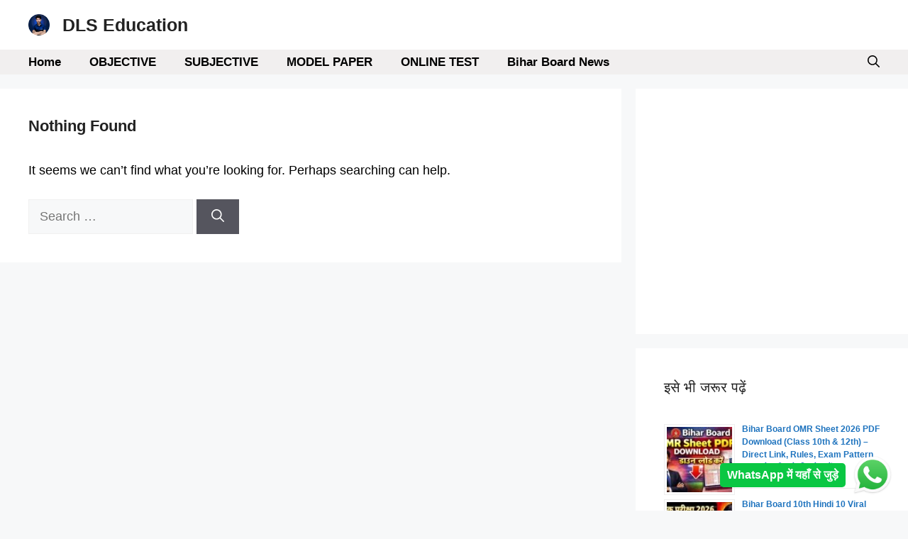

--- FILE ---
content_type: text/html; charset=utf-8
request_url: https://www.google.com/recaptcha/api2/aframe
body_size: 269
content:
<!DOCTYPE HTML><html><head><meta http-equiv="content-type" content="text/html; charset=UTF-8"></head><body><script nonce="5RNRqWL9e341hhziXQ3OUA">/** Anti-fraud and anti-abuse applications only. See google.com/recaptcha */ try{var clients={'sodar':'https://pagead2.googlesyndication.com/pagead/sodar?'};window.addEventListener("message",function(a){try{if(a.source===window.parent){var b=JSON.parse(a.data);var c=clients[b['id']];if(c){var d=document.createElement('img');d.src=c+b['params']+'&rc='+(localStorage.getItem("rc::a")?sessionStorage.getItem("rc::b"):"");window.document.body.appendChild(d);sessionStorage.setItem("rc::e",parseInt(sessionStorage.getItem("rc::e")||0)+1);localStorage.setItem("rc::h",'1768976016987');}}}catch(b){}});window.parent.postMessage("_grecaptcha_ready", "*");}catch(b){}</script></body></html>

--- FILE ---
content_type: application/javascript; charset=utf-8
request_url: https://fundingchoicesmessages.google.com/f/AGSKWxUwGE8tFxmJzupmalFpRCr0NxyG4CmR2fHlrsFtgrpRVWsMHt_JunTOozyqYi_t2gcOs1QmtJusfX4JLy-g3hKjNELqJVy6gjnZQ0AJHrBnuLC8flvUHoJq0MMFkTFF2JXGYbXauvA0dQM6p_WufPwqMIpDHb7CLDLoHjkUCKSSXkd3-eTbvu5k1VyX/_/adrotate./ads.w3c./ad-server./webmailad./adtext.
body_size: -1289
content:
window['341becfb-0900-46d6-bd3c-05fefdfa6a77'] = true;

--- FILE ---
content_type: application/javascript; charset=utf-8
request_url: https://fundingchoicesmessages.google.com/f/AGSKWxVtt91EXzTW7n6NOpvgVo1JNhFiic5zeTey_JoAQgQdG9GjzooSI2a5hthco0jPDF4o4OTJGgB5NM6jlngtr0hnT1rWmccSeYJdq5l0cv2LSpTVdCCE1R3ie_T3_Hit8OchFMQQbQ==?fccs=W251bGwsbnVsbCxudWxsLG51bGwsbnVsbCxudWxsLFsxNzY4OTc2MDE0LDk2MjAwMDAwMF0sbnVsbCxudWxsLG51bGwsW251bGwsWzcsNiw5XSxudWxsLDIsbnVsbCwiZW4iLG51bGwsbnVsbCxudWxsLG51bGwsbnVsbCwxXSwiaHR0cHM6Ly9kbHNvZmZpY2lhbC5jb20vdGFnLzEwdGgtbWF0aC1vZmZpY2lhbC1tb2RlbC1wYXBlci0yMDIzLWRvd25sb2FkLXBkZi8iLG51bGwsW1s4LCI5b0VCUi01bXFxbyJdLFs5LCJlbi1VUyJdLFsxOSwiMiJdLFsxNywiWzBdIl0sWzI0LCIiXSxbMjUsIltbOTUzNDAyNTIsOTUzNDAyNTRdXSJdLFsyOSwiZmFsc2UiXV1d
body_size: 213
content:
if (typeof __googlefc.fcKernelManager.run === 'function') {"use strict";this.default_ContributorServingResponseClientJs=this.default_ContributorServingResponseClientJs||{};(function(_){var window=this;
try{
var qp=function(a){this.A=_.t(a)};_.u(qp,_.J);var rp=function(a){this.A=_.t(a)};_.u(rp,_.J);rp.prototype.getWhitelistStatus=function(){return _.F(this,2)};var sp=function(a){this.A=_.t(a)};_.u(sp,_.J);var tp=_.ed(sp),up=function(a,b,c){this.B=a;this.j=_.A(b,qp,1);this.l=_.A(b,_.Pk,3);this.F=_.A(b,rp,4);a=this.B.location.hostname;this.D=_.Fg(this.j,2)&&_.O(this.j,2)!==""?_.O(this.j,2):a;a=new _.Qg(_.Qk(this.l));this.C=new _.dh(_.q.document,this.D,a);this.console=null;this.o=new _.mp(this.B,c,a)};
up.prototype.run=function(){if(_.O(this.j,3)){var a=this.C,b=_.O(this.j,3),c=_.fh(a),d=new _.Wg;b=_.hg(d,1,b);c=_.C(c,1,b);_.jh(a,c)}else _.gh(this.C,"FCNEC");_.op(this.o,_.A(this.l,_.De,1),this.l.getDefaultConsentRevocationText(),this.l.getDefaultConsentRevocationCloseText(),this.l.getDefaultConsentRevocationAttestationText(),this.D);_.pp(this.o,_.F(this.F,1),this.F.getWhitelistStatus());var e;a=(e=this.B.googlefc)==null?void 0:e.__executeManualDeployment;a!==void 0&&typeof a==="function"&&_.To(this.o.G,
"manualDeploymentApi")};var vp=function(){};vp.prototype.run=function(a,b,c){var d;return _.v(function(e){d=tp(b);(new up(a,d,c)).run();return e.return({})})};_.Tk(7,new vp);
}catch(e){_._DumpException(e)}
}).call(this,this.default_ContributorServingResponseClientJs);
// Google Inc.

//# sourceURL=/_/mss/boq-content-ads-contributor/_/js/k=boq-content-ads-contributor.ContributorServingResponseClientJs.en_US.9oEBR-5mqqo.es5.O/d=1/exm=ad_blocking_detection_executable,kernel_loader,loader_js_executable,web_iab_tcf_v2_signal_executable/ed=1/rs=AJlcJMwtVrnwsvCgvFVyuqXAo8GMo9641A/m=cookie_refresh_executable
__googlefc.fcKernelManager.run('\x5b\x5b\x5b7,\x22\x5b\x5bnull,\\\x22dlsofficial.com\\\x22,\\\x22AKsRol_mLQ2HArQo4c0Y7IIhdAQE2Sp8YI02nV1F1tDqwSP-r4J-7rO164dPClKjd2wo_I2NfLcIp3F2OfcYiJOdlQoElhFoAuoAjzMw2Kl4k2ixCmozclaG7Y65DLnMK2FqwWyiYsLYjc_gzAFVBIYnvVA7YJ2lzQ\\\\u003d\\\\u003d\\\x22\x5d,null,\x5b\x5bnull,null,null,\\\x22https:\/\/fundingchoicesmessages.google.com\/f\/AGSKWxXlpwCq0LrO2ST6Q4b3YpNqA-p6FTXoOD55Myua7zTsRuBb_kSFJcQda8sfr3fxDgZrDRAPQ9p_lE38CVtLRA9oZc28E-ZTAVfr2FfGm8TBQWHCl2dc1YWa-1NvZjjCj-9CdkoZdQ\\\\u003d\\\\u003d\\\x22\x5d,null,null,\x5bnull,null,null,\\\x22https:\/\/fundingchoicesmessages.google.com\/el\/AGSKWxV10JQoB1CQy0w1cCUuOZ8fwIuyobwAMG1BsfC44s9e4j4TUwr6UQPUlhxLHCbUbyETYjOEB_66TVkhLnDFIJc06Z5l99jK2G937XSN1LA-bsHROZP_acOcR9jW20yrqUhMZUioYg\\\\u003d\\\\u003d\\\x22\x5d,null,\x5bnull,\x5b7,6,9\x5d,null,2,null,\\\x22en\\\x22,null,null,null,null,null,1\x5d,null,\\\x22Privacy and cookie settings\\\x22,\\\x22Close\\\x22,null,null,null,\\\x22Managed by Google. Complies with IAB TCF. CMP ID: 300\\\x22\x5d,\x5b3,1\x5d\x5d\x22\x5d\x5d,\x5bnull,null,null,\x22https:\/\/fundingchoicesmessages.google.com\/f\/AGSKWxX1a12Va0xt_hkyIXAKslJN1BOcVIzVtDbE45f0iUJAytSPrwI9UbVX8VsRL6L1MTzNCwaBiGucyY52vdq7PjV2vAW_mBssz22-8BnPokNYFEHyzX9pqIc_Vxg8_MfMd-9b8_7zog\\u003d\\u003d\x22\x5d\x5d');}